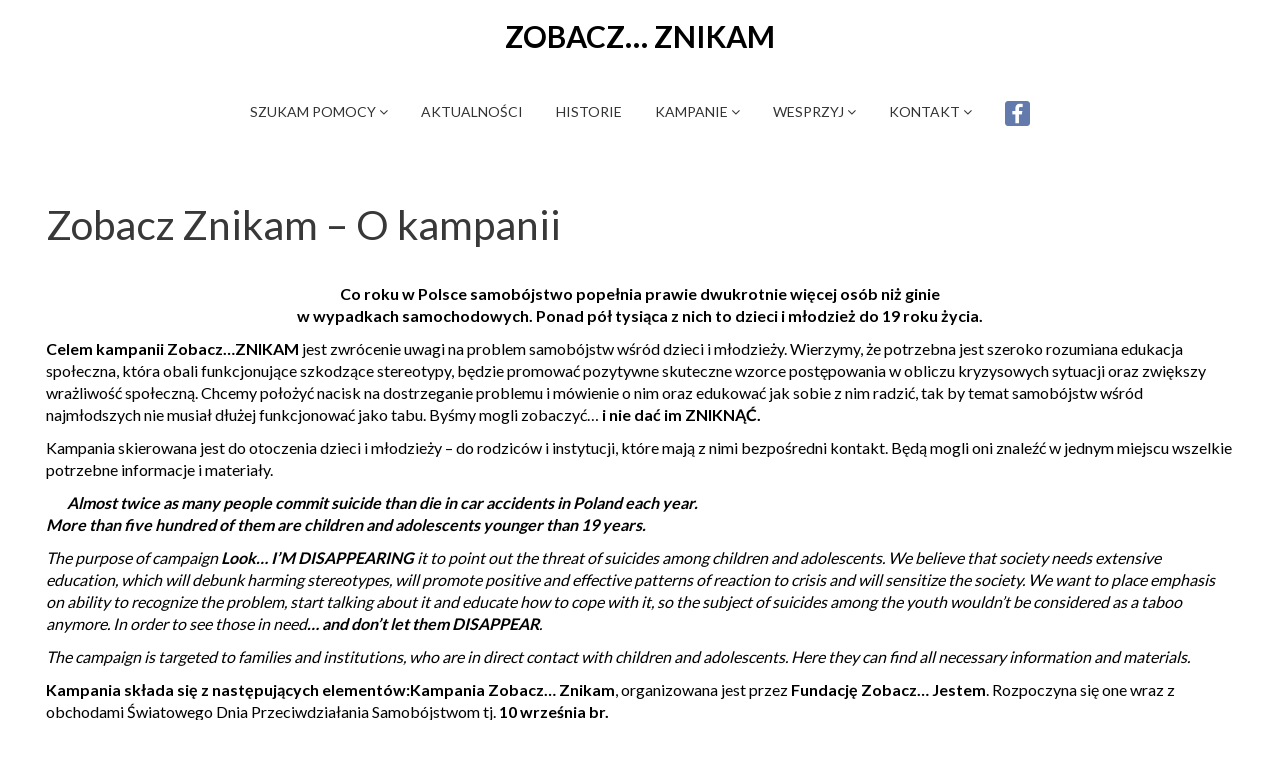

--- FILE ---
content_type: text/html; charset=UTF-8
request_url: http://zobaczznikam.pl/o-kampanii/
body_size: 11643
content:
<!DOCTYPE html>
<html lang="pl-PL">
<head>
<meta charset="UTF-8">
<meta name="viewport" content="width=device-width, initial-scale=1">
<link rel="profile" href="http://gmpg.org/xfn/11">
<link rel="pingback" href="http://zobaczznikam.pl/xmlrpc.php">

<!-- WP_Head -->
<title>Zobacz Znikam &#8211; O kampanii &#8211; Zobacz&#8230; znikam</title>
<link rel='dns-prefetch' href='//s0.wp.com' />
<link rel='dns-prefetch' href='//fonts.googleapis.com' />
<link rel='dns-prefetch' href='//s.w.org' />
<link rel="alternate" type="application/rss+xml" title="Zobacz... znikam &raquo; Kanał z wpisami" href="http://zobaczznikam.pl/feed/" />
<link rel="alternate" type="application/rss+xml" title="Zobacz... znikam &raquo; Kanał z komentarzami" href="http://zobaczznikam.pl/comments/feed/" />
		<script type="text/javascript">
			window._wpemojiSettings = {"baseUrl":"https:\/\/s.w.org\/images\/core\/emoji\/12.0.0-1\/72x72\/","ext":".png","svgUrl":"https:\/\/s.w.org\/images\/core\/emoji\/12.0.0-1\/svg\/","svgExt":".svg","source":{"concatemoji":"http:\/\/zobaczznikam.pl\/wp-includes\/js\/wp-emoji-release.min.js?ver=5.3.20"}};
			!function(e,a,t){var n,r,o,i=a.createElement("canvas"),p=i.getContext&&i.getContext("2d");function s(e,t){var a=String.fromCharCode;p.clearRect(0,0,i.width,i.height),p.fillText(a.apply(this,e),0,0);e=i.toDataURL();return p.clearRect(0,0,i.width,i.height),p.fillText(a.apply(this,t),0,0),e===i.toDataURL()}function c(e){var t=a.createElement("script");t.src=e,t.defer=t.type="text/javascript",a.getElementsByTagName("head")[0].appendChild(t)}for(o=Array("flag","emoji"),t.supports={everything:!0,everythingExceptFlag:!0},r=0;r<o.length;r++)t.supports[o[r]]=function(e){if(!p||!p.fillText)return!1;switch(p.textBaseline="top",p.font="600 32px Arial",e){case"flag":return s([127987,65039,8205,9895,65039],[127987,65039,8203,9895,65039])?!1:!s([55356,56826,55356,56819],[55356,56826,8203,55356,56819])&&!s([55356,57332,56128,56423,56128,56418,56128,56421,56128,56430,56128,56423,56128,56447],[55356,57332,8203,56128,56423,8203,56128,56418,8203,56128,56421,8203,56128,56430,8203,56128,56423,8203,56128,56447]);case"emoji":return!s([55357,56424,55356,57342,8205,55358,56605,8205,55357,56424,55356,57340],[55357,56424,55356,57342,8203,55358,56605,8203,55357,56424,55356,57340])}return!1}(o[r]),t.supports.everything=t.supports.everything&&t.supports[o[r]],"flag"!==o[r]&&(t.supports.everythingExceptFlag=t.supports.everythingExceptFlag&&t.supports[o[r]]);t.supports.everythingExceptFlag=t.supports.everythingExceptFlag&&!t.supports.flag,t.DOMReady=!1,t.readyCallback=function(){t.DOMReady=!0},t.supports.everything||(n=function(){t.readyCallback()},a.addEventListener?(a.addEventListener("DOMContentLoaded",n,!1),e.addEventListener("load",n,!1)):(e.attachEvent("onload",n),a.attachEvent("onreadystatechange",function(){"complete"===a.readyState&&t.readyCallback()})),(n=t.source||{}).concatemoji?c(n.concatemoji):n.wpemoji&&n.twemoji&&(c(n.twemoji),c(n.wpemoji)))}(window,document,window._wpemojiSettings);
		</script>
		<style type="text/css">
img.wp-smiley,
img.emoji {
	display: inline !important;
	border: none !important;
	box-shadow: none !important;
	height: 1em !important;
	width: 1em !important;
	margin: 0 .07em !important;
	vertical-align: -0.1em !important;
	background: none !important;
	padding: 0 !important;
}
</style>
	<link rel='stylesheet' id='wp-block-library-css'  href='http://zobaczznikam.pl/wp-content/plugins/gutenberg/build/block-library/style.css?ver=1575327600' type='text/css' media='all' />
<link rel='stylesheet' id='bootstrap-css'  href='http://zobaczznikam.pl/wp-content/themes/coni/css/bootstrap.css?ver=3.1' type='text/css' media='all' />
<link rel='stylesheet' id='flickity-css'  href='http://zobaczznikam.pl/wp-content/themes/coni/css/flickity.css?ver=1.1.1' type='text/css' media='all' />
<link rel='stylesheet' id='coni_google-font-css'  href='//fonts.googleapis.com/css?family=Lato%3A300%2C400%2C700&#038;ver=1.0' type='text/css' media='all' />
<link rel='stylesheet' id='coni_style-css'  href='http://zobaczznikam.pl/wp-content/themes/coni/style.css?ver=5.3.20' type='text/css' media='all' />
<link rel='stylesheet' id='jetpack_css-css'  href='http://zobaczznikam.pl/wp-content/plugins/jetpack/css/jetpack.css?ver=8.0.3' type='text/css' media='all' />
<script type='text/javascript' src='http://zobaczznikam.pl/wp-includes/js/jquery/jquery.js?ver=1.12.4-wp'></script>
<script type='text/javascript' src='http://zobaczznikam.pl/wp-includes/js/jquery/jquery-migrate.min.js?ver=1.4.1'></script>
<script type='text/javascript' src='http://zobaczznikam.pl/wp-content/themes/coni/js/modernizr.custom.67069.js?ver=1'></script>
<link rel='https://api.w.org/' href='http://zobaczznikam.pl/wp-json/' />
<link rel="EditURI" type="application/rsd+xml" title="RSD" href="http://zobaczznikam.pl/xmlrpc.php?rsd" />
<link rel="wlwmanifest" type="application/wlwmanifest+xml" href="http://zobaczznikam.pl/wp-includes/wlwmanifest.xml" /> 
<meta name="generator" content="WordPress 5.3.20" />
<link rel="canonical" href="http://zobaczznikam.pl/o-kampanii/" />
<link rel='shortlink' href='https://wp.me/Payf87-t' />
<link rel="alternate" type="application/json+oembed" href="http://zobaczznikam.pl/wp-json/oembed/1.0/embed?url=http%3A%2F%2Fzobaczznikam.pl%2Fo-kampanii%2F" />
<link rel="alternate" type="text/xml+oembed" href="http://zobaczznikam.pl/wp-json/oembed/1.0/embed?url=http%3A%2F%2Fzobaczznikam.pl%2Fo-kampanii%2F&#038;format=xml" />

<link rel='dns-prefetch' href='//v0.wordpress.com'/>
<link rel='dns-prefetch' href='//i0.wp.com'/>
<link rel='dns-prefetch' href='//i1.wp.com'/>
<link rel='dns-prefetch' href='//i2.wp.com'/>
<link rel='dns-prefetch' href='//widgets.wp.com'/>
<link rel='dns-prefetch' href='//s0.wp.com'/>
<link rel='dns-prefetch' href='//0.gravatar.com'/>
<link rel='dns-prefetch' href='//1.gravatar.com'/>
<link rel='dns-prefetch' href='//2.gravatar.com'/>
<style type='text/css'>img#wpstats{display:none}</style>	<style type="text/css">
			.logo_container .ql_logo {
			color: #000000;
		}
		#primary-menu a {
			color: #000000;
			opacity: 0.8;
		}
		</style>
				<style type="text/css">
				/* If html does not have either class, do not show lazy loaded images. */
				html:not( .jetpack-lazy-images-js-enabled ):not( .js ) .jetpack-lazy-image {
					display: none;
				}
			</style>
			<script>
				document.documentElement.classList.add(
					'jetpack-lazy-images-js-enabled'
				);
			</script>
		
<!-- Jetpack Open Graph Tags -->
<meta property="og:type" content="article" />
<meta property="og:title" content="Zobacz Znikam &#8211; O kampanii" />
<meta property="og:url" content="http://zobaczznikam.pl/o-kampanii/" />
<meta property="og:description" content="Co roku w Polsce samobójstwo popełnia prawie dwukrotnie więcej osób niż ginie w wypadkach samochodowych. Ponad pół tysiąca z nich to dzieci i młodzież do 19 roku życia. Celem kampanii Zobacz&#8230;…" />
<meta property="article:published_time" content="2016-07-27T21:36:53+00:00" />
<meta property="article:modified_time" content="2018-09-06T18:45:24+00:00" />
<meta property="og:site_name" content="Zobacz... znikam" />
<meta property="og:image" content="http://zobaczznikam.pl/wp-content/uploads/2016/09/Plakat-Trzepak-1024x754.jpg" />
<meta property="og:image:width" content="953" />
<meta property="og:image:height" content="702" />
<meta property="og:image:alt" content="Plakat Trzepak" />
<meta property="og:locale" content="pl_PL" />
<meta name="twitter:text:title" content="Zobacz Znikam &#8211; O kampanii" />
<meta name="twitter:card" content="summary" />

<!-- End Jetpack Open Graph Tags -->
<link rel="icon" href="https://i1.wp.com/zobaczznikam.pl/wp-content/uploads/2016/07/cropped-Znaczek_Zobacz_Znikam_png.png?fit=32%2C32" sizes="32x32" />
<link rel="icon" href="https://i1.wp.com/zobaczznikam.pl/wp-content/uploads/2016/07/cropped-Znaczek_Zobacz_Znikam_png.png?fit=192%2C192" sizes="192x192" />
<link rel="apple-touch-icon-precomposed" href="https://i1.wp.com/zobaczznikam.pl/wp-content/uploads/2016/07/cropped-Znaczek_Zobacz_Znikam_png.png?fit=180%2C180" />
<meta name="msapplication-TileImage" content="https://i1.wp.com/zobaczznikam.pl/wp-content/uploads/2016/07/cropped-Znaczek_Zobacz_Znikam_png.png?fit=270%2C270" />
<!-- End WP_Head -->

</head>

<body class="page-template-default page page-id-29 coni v1.0.12">
    	<header id="header" class="site-header" role="banner" >
		<div class="container">
        	<div class="row">

        		<div class="logo_container col-md-5">
                                        						<p class="site-title"><a href="http://zobaczznikam.pl/" rel="home" class="ql_logo">Zobacz&#8230; znikam</a></p>
					                </div><!-- /logo_container -->

                <button id="ql_nav_btn" type="button" class="navbar-toggle collapsed" data-toggle="collapse" data-target="#ql_nav_collapse" aria-expanded="false">
                    <i class="fa fa-navicon"></i>
                </button>


                <div class="col-md-7">
                	<div class="collapse navbar-collapse" id="ql_nav_collapse">
                        <nav id="jqueryslidemenu" class="jqueryslidemenu navbar " role="navigation">
                            <div class="menu-glowna-container"><ul id="primary-menu" class="nav"><li id="menu-item-389" class="menu-item menu-item-type-post_type menu-item-object-page menu-item-has-children menu-item-389 dropdown"><a title="Szukam pomocy" href="#" data-toggle="dropdown" class="dropdown-toggle" aria-haspopup="true">Szukam pomocy <i class="fa fa-angle-down"></i></a>
<ul role="menu" class=" dropdown-menu">
	<li id="menu-item-382" class="menu-item menu-item-type-post_type menu-item-object-page menu-item-382"><a title="Szukam pomocy – Jestem przyjecielem" href="http://zobaczznikam.pl/szukam-pomocy-jestem-przyjacielem/">Szukam pomocy – Jestem przyjecielem</a></li>
	<li id="menu-item-383" class="menu-item menu-item-type-post_type menu-item-object-page menu-item-383"><a title="Szukam pomocy – Jestem nauczycielem/pracuję z dziećmi" href="http://zobaczznikam.pl/szukam-pomocy-jestem-nauczycielempracuje-z-dziecmi/">Szukam pomocy – Jestem nauczycielem/pracuję z dziećmi</a></li>
	<li id="menu-item-388" class="menu-item menu-item-type-post_type menu-item-object-page menu-item-388"><a title="Szukam pomocy – Jestem rodzicem/opiekunem" href="http://zobaczznikam.pl/szukam-pomocy-jestem-rodzicemopiekunem/">Szukam pomocy – Jestem rodzicem/opiekunem</a></li>
</ul>
</li>
<li id="menu-item-1095" class="menu-item menu-item-type-taxonomy menu-item-object-category menu-item-1095"><a title="Aktualności" href="http://zobaczznikam.pl/category/aktualnosci/">Aktualności</a></li>
<li id="menu-item-499" class="menu-item menu-item-type-taxonomy menu-item-object-category menu-item-499"><a title="Historie" href="http://zobaczznikam.pl/category/historie/">Historie</a></li>
<li id="menu-item-1067" class="menu-item menu-item-type-taxonomy menu-item-object-category current-menu-ancestor current-menu-parent menu-item-has-children menu-item-1067 dropdown"><a title="Kampanie" href="#" data-toggle="dropdown" class="dropdown-toggle" aria-haspopup="true">Kampanie <i class="fa fa-angle-down"></i></a>
<ul role="menu" class=" dropdown-menu">
	<li id="menu-item-1068" class="menu-item menu-item-type-post_type menu-item-object-page menu-item-1068"><a title="Jeden dzień – wart całe życie" href="http://zobaczznikam.pl/jeden-dzien/">Jeden dzień – wart całe życie</a></li>
	<li id="menu-item-623" class="menu-item menu-item-type-custom menu-item-object-custom menu-item-623"><a title="&lt;font color=&quot;#cc0000&quot;&gt; Czerwony Pasek&lt;/font&gt;" href="http://zobaczjestem.pl/czerwony-pasek/"><font color="#cc0000"> Czerwony Pasek</font></a></li>
	<li id="menu-item-1069" class="menu-item menu-item-type-post_type menu-item-object-page current-menu-item page_item page-item-29 current_page_item menu-item-1069 active"><a title="Zobacz Znikam – O kampanii" href="http://zobaczznikam.pl/o-kampanii/">Zobacz Znikam – O kampanii</a></li>
</ul>
</li>
<li id="menu-item-400" class="menu-item menu-item-type-custom menu-item-object-custom menu-item-has-children menu-item-400 dropdown"><a title="WESPRZYJ" href="#" data-toggle="dropdown" class="dropdown-toggle" aria-haspopup="true">WESPRZYJ <i class="fa fa-angle-down"></i></a>
<ul role="menu" class=" dropdown-menu">
	<li id="menu-item-1070" class="menu-item menu-item-type-custom menu-item-object-custom menu-item-1070"><a title="Zostań darczyńcą" href="http://zobaczjestem.pl/zostan-darczynca/">Zostań darczyńcą</a></li>
	<li id="menu-item-384" class="menu-item menu-item-type-post_type menu-item-object-page menu-item-384"><a title="Zostań Ambasadorem" href="http://zobaczznikam.pl/jeden-dzien/zostan-ambasadorem/">Zostań Ambasadorem</a></li>
</ul>
</li>
<li id="menu-item-385" class="menu-item menu-item-type-post_type menu-item-object-page menu-item-has-children menu-item-385 dropdown"><a title="Kontakt" href="#" data-toggle="dropdown" class="dropdown-toggle" aria-haspopup="true">Kontakt <i class="fa fa-angle-down"></i></a>
<ul role="menu" class=" dropdown-menu">
	<li id="menu-item-380" class="menu-item menu-item-type-post_type menu-item-object-page menu-item-380"><a title="Dla mediów" href="http://zobaczznikam.pl/dla-mediow/">Dla mediów</a></li>
</ul>
</li>
<li id="menu-item-469" class="menu-item menu-item-type-custom menu-item-object-custom menu-item-469"><a title="&lt;a href=&quot;https://www.facebook.com/zobaczznikam/?ref=ts&amp;fref=ts&quot; TARGET=&quot;_blank&quot;&gt;&lt;img src=&quot;http://zobaczznikam.pl/wp-content/uploads/2016/11/1478889163_facebook.png&quot; alt=&quot;konto Faebook&quot; height=&quot;25&quot; width=&quot;25&quot; tittle=&quot;znajdź nas na Facebook&#039;u&quot;/&gt;&lt;/a&gt;" href="https://www.facebook.com/zobaczznikam/?ref=ts&#038;fref=ts"><a href="https://www.facebook.com/zobaczznikam/?ref=ts&#038;fref=ts" TARGET="_blank"><img src="http://zobaczznikam.pl/wp-content/uploads/2016/11/1478889163_facebook.png" alt="konto Faebook" height="25" width="25" tittle="znajdź nas na Facebook'u"/></a></a></li>
</ul></div>                        </nav>
                    </div><!-- /ql_nav_collapse -->
                </div><!-- /col-md-7 -->

                <div class="clearfix"></div>

        	</div><!-- row-->
        </div><!-- /container -->
	</header>
	<div class="clearfix"></div>
    
        <div id="container" class="container">
        <div class="row">
    
	<main id="main" class="site-main col-md-8" role="main">

		
			
<article id="post-29" class="post-29 page type-page status-publish hentry">

	<header class="entry-header">
		<h1 class="post-title">Zobacz Znikam &#8211; O kampanii</h1>	</header><!-- .entry-header -->

	<div class="entry-content">
		<p align="CENTER"><span style="color: #000000;"><strong>Co roku w Polsce samobójstwo popełnia prawie dwukrotnie więcej osób niż ginie<br />
w wypadkach samochodowych. Ponad pół tysiąca z nich to dzieci i młodzież do 19 roku życia.</strong></span></p>
<p><span style="color: #000000;"><b>Celem kampanii Zobacz&#8230;ZNIKAM </b>jest zwrócenie uwagi na problem samobójstw wśród dzieci i młodzieży. Wierzymy, że potrzebna jest szeroko rozumiana edukacja społeczna, która obali funkcjonujące szkodzące stereotypy, będzie promować pozytywne skuteczne wzorce postępowania w obliczu kryzysowych sytuacji oraz zwiększy wrażliwość społeczną. Chcemy położyć nacisk na dostrzeganie problemu i mówienie o nim oraz edukować jak sobie z nim radzić, tak by temat samobójstw wśród najmłodszych nie musiał dłużej funkcjonować jako tabu. Byśmy mogli zobaczyć…<b> i nie dać im ZNIKNĄĆ.</b></span></p>
<p style="text-align: left;" align="CENTER"><span style="color: #000000;">Kampania skierowana jest do otoczenia dzieci i młodzieży &#8211; do rodziców i instytucji, które mają z nimi bezpośredni kontakt. Będą mogli oni znaleźć w jednym miejscu wszelkie potrzebne informacje i materiały.</span></p>
<p>     <span style="color: #000000;"><em>  <strong>Almost twice as many people commit suicide than die in car accidents in Poland each year.<br />
More than five hundred of them are children and adolescents younger than 19 years.</strong></em></span></p>
<p><span style="color: #000000;"><em> The purpose of campaign <strong>Look… I’M DISAPPEARING</strong> it to point out the threat of suicides among children and adolescents. We believe that society needs extensive education, which will debunk harming stereotypes, will promote positive and effective patterns of reaction to crisis and will sensitize the society. We want to place emphasis on ability to recognize the problem, start talking about it and educate how to cope with it, so the subject of suicides among the youth wouldn’t be considered as a taboo anymore. In order to see those in need<strong>… and don’t let them DISAPPEAR</strong>.</em></span></p>
<p><span style="color: #000000;"><em> The campaign is targeted to families and institutions, who are in direct contact with children and adolescents. Here they can find all necessary information and materials.</em></span></p>
<p style="text-align: left;" align="CENTER"><span style="color: #000000;"><b>Kampania składa się z następujących elementów:</b><b>Kampania Zobacz… Znikam</b>, organizowana jest przez <b>Fundację Zobacz… Jestem</b>. Rozpoczyna się one wraz z obchodami Światowego Dnia Przeciwdziałania Samobójstwom tj. <b>10 września br.</b></span></p>
<ul>
<li><span style="color: #000000;">konferencji prasowej w Warsztacie Warszawskiem przy Placu Konstytucji 4 w Warszawie</span></li>
<li><span style="color: #000000;">strony internetowej – <b>zobaczznikam.pl, </b>która w całości poświęcona jest tematyce samobójstw wśród najmłodszych </span></li>
<li><span style="color: #000000;">pięciu spotów udostępnionych w portalach społecznościowych</span></li>
<li><span style="color: #000000;">czterech plakatów ukazujących prezentowaną tematykę</span></li>
<li><span style="color: #000000;">wywiadów telewizyjnych</span></li>
<li><span style="color: #000000;">wywiadów radiowych</span></li>
<li><span style="color: #000000;">materiałów przygotowanych dla rodziców, szkół, specjalistów i mediów chcących pomóc, wspierać i działać na rzecz profilaktyki samobójstw dzieci i młodzieży</span></li>
<li><span style="color: #000000;">możliwości zostania ambasadorem kampanii i działania na rzecz profilaktyki samobójstw dzieci i młodzieży</span></li>
</ul>
<p><span style="color: #000000;"><b>Patronem honorowym Kampanii Zobacz… ZNIKAM jest</b>: Rzecznik Praw Dziecka. Ponadto patronami są: International Association for Suicide Prevention (IASP) oraz Polskie Towarzystwo Suicydologiczne.</span></p>
<p><span style="color: #000000;">Kampania Zobacz… ZNIKAM rozpoczyna się 10 września w <b>Światowy Dzień Przeciwdziałania Samobójstwom.</b></span></p>
<p><img data-attachment-id="163" data-permalink="http://zobaczznikam.pl/o-kampanii/swiatowy-dzien/" data-orig-file="https://i0.wp.com/zobaczznikam.pl/wp-content/uploads/2016/07/swiatowy-dzien.jpg?fit=755%2C148" data-orig-size="755,148" data-comments-opened="1" data-image-meta="{&quot;aperture&quot;:&quot;0&quot;,&quot;credit&quot;:&quot;&quot;,&quot;camera&quot;:&quot;&quot;,&quot;caption&quot;:&quot;&quot;,&quot;created_timestamp&quot;:&quot;0&quot;,&quot;copyright&quot;:&quot;&quot;,&quot;focal_length&quot;:&quot;0&quot;,&quot;iso&quot;:&quot;0&quot;,&quot;shutter_speed&quot;:&quot;0&quot;,&quot;title&quot;:&quot;&quot;,&quot;orientation&quot;:&quot;1&quot;}" data-image-title="swiatowy-dzien" data-image-description data-medium-file="https://i0.wp.com/zobaczznikam.pl/wp-content/uploads/2016/07/swiatowy-dzien.jpg?fit=300%2C59" data-large-file="https://i0.wp.com/zobaczznikam.pl/wp-content/uploads/2016/07/swiatowy-dzien.jpg?fit=755%2C148" class="size-full wp-image-163 aligncenter jetpack-lazy-image" src="https://i0.wp.com/zobaczznikam.pl/wp-content/uploads/2016/07/swiatowy-dzien.jpg?resize=755%2C148" alt="swiatowy-dzien" width="755" height="148" data-recalc-dims="1" data-lazy-srcset="https://i0.wp.com/zobaczznikam.pl/wp-content/uploads/2016/07/swiatowy-dzien.jpg?w=755 755w, https://i0.wp.com/zobaczznikam.pl/wp-content/uploads/2016/07/swiatowy-dzien.jpg?resize=300%2C59 300w" data-lazy-sizes="(max-width: 755px) 100vw, 755px" data-lazy-src="https://i0.wp.com/zobaczznikam.pl/wp-content/uploads/2016/07/swiatowy-dzien.jpg?resize=755%2C148&amp;is-pending-load=1" srcset="[data-uri]"><noscript><img data-attachment-id="163" data-permalink="http://zobaczznikam.pl/o-kampanii/swiatowy-dzien/" data-orig-file="https://i0.wp.com/zobaczznikam.pl/wp-content/uploads/2016/07/swiatowy-dzien.jpg?fit=755%2C148" data-orig-size="755,148" data-comments-opened="1" data-image-meta="{&quot;aperture&quot;:&quot;0&quot;,&quot;credit&quot;:&quot;&quot;,&quot;camera&quot;:&quot;&quot;,&quot;caption&quot;:&quot;&quot;,&quot;created_timestamp&quot;:&quot;0&quot;,&quot;copyright&quot;:&quot;&quot;,&quot;focal_length&quot;:&quot;0&quot;,&quot;iso&quot;:&quot;0&quot;,&quot;shutter_speed&quot;:&quot;0&quot;,&quot;title&quot;:&quot;&quot;,&quot;orientation&quot;:&quot;1&quot;}" data-image-title="swiatowy-dzien" data-image-description="" data-medium-file="https://i0.wp.com/zobaczznikam.pl/wp-content/uploads/2016/07/swiatowy-dzien.jpg?fit=300%2C59" data-large-file="https://i0.wp.com/zobaczznikam.pl/wp-content/uploads/2016/07/swiatowy-dzien.jpg?fit=755%2C148" class="size-full wp-image-163 aligncenter" src="https://i0.wp.com/zobaczznikam.pl/wp-content/uploads/2016/07/swiatowy-dzien.jpg?resize=755%2C148" alt="swiatowy-dzien" width="755" height="148" srcset="https://i0.wp.com/zobaczznikam.pl/wp-content/uploads/2016/07/swiatowy-dzien.jpg?w=755 755w, https://i0.wp.com/zobaczznikam.pl/wp-content/uploads/2016/07/swiatowy-dzien.jpg?resize=300%2C59 300w" sizes="(max-width: 755px) 100vw, 755px" data-recalc-dims="1" /></noscript></p>
<p><span style="color: #000000;">Pierwszy Światowy Dzień Zapobiegania Samobójstwom odbył się w 2003 roku i był inicjatywą Międzynarodowego Stowarzyszenia Zapobiegania Samobójstwom i Światowej Organizacji Zdrowia (WHO). Od tego czasu, światowy dzień zapobiegania samobójstwom obchodzony jest co roku 10 września.</span></p>
<p><span style="color: #000000;">Według Światowej Organizacji Zdrowia nawet ponad 800 tysięcy ludzi każdego roku popełnia samobójstwo na świecie. </span></p>
<p style="text-align: center;"><span style="color: #000000;">Oznacza to, że: </span><span style="color: #000000;"><b>co 40 sekund samobójstwo popełnia jedna osoba.</b></span></p>
<p><span style="color: #000000;">Próbując szacować skalę prób samobójczych, tę liczbę należy zwiększyć 25 krotnie. Jeszcze więcej jest ludzi, którzy zostali dotknięci samobójstwem lub próbą odebrania sobie życia przez osobę im bliską. </span></p>
<p><span style="color: #000000;">„<b>Przyłącz się, Informuj, Dbaj”</b> to trzy słowa, które są  tematem Światowego Dnia Zapobiegania Samobójstwom 2016, którego inicjatorem jest International Association for Suicide Prevention, wspierające działania Kampanii Zobacz… ZNIKAM.</span></p>
<p align="CENTER"><strong><span style="color: #000000;">Co oznaczają trzy kluczowe słowa?</span></strong></p>
<p><span style="color: #000000;"><b>Przyłącz się</b></span></p>
<p><span style="color: #000000;">Utrzymywanie relacji z innymi ludźmi zmniejsza ryzyko samobójstwa. Staraj się zrozumieć lub podziel swoimi doświadczeniami.</span></p>
<p><span style="color: #000000;"><b>Informuj</b></span></p>
<p><span style="color: #000000;">Otwartość w komunikacji jest niezbędna, jeśli chcemy zwalczać problem samobójstw. Samobójstwo wciąż jest tematem tabu. </span></p>
<p><span style="color: #000000;">Chcąc jednak zmniejszyć uprzedzenie, zlikwidować mity i stereotypy związane z samobójstwami, powinniśmy traktować ten temat jak każdy inny problem zdrowia publicznego. Pamiętajmy jednak, że to nie oznacza mówienia bez przemyśleń i wskazanej ostrożności. W edukacji istotne jest edukowanie ludzi na temat: jak rozmawiać z tymi, którzy mogą być narażeni na skłonności samobójcze własne lub kogoś bliskiego. </span></p>
<p><span style="color: #000000;"><b>Dbaj</b></span></p>
<p><span style="color: #000000;">Zapobieganie samobójstwom powinno stać się jednym z priorytetów zdrowia publicznego, a jego finansowanie współmierne do znaczenia i potrzeby rozwiązania problemu. Lekarze i inni pracownicy opieki zdrowotnej powinni być w stanie zidentyfikować osoby narażone na skłonności samobójcze oraz zapewnić im odpowiednią opiekę.</span></p>
<p><span style="color: #000000;">Jednakże przede wszystkim musimy się upewnić, że zależy nam na sobie na wzajem. </span></p>
<p><span style="color: #000000;">Musimy zwracać uwagę na innych, którzy mogą być w trudnej sytuacji i pozwolić im opowiedzieć swoją historię na swój własny sposób i we własnym tempie. </span></p>
<p><span style="color: #000000;">Osoby, które zostały dotknięte przez samobójstwo osoby bliskiej bądź mają za sobą własną próbę samobójczą mogą nas wiele nauczyć w tym aspekcie.</span></p>
<p>&nbsp;</p>
<p>&nbsp;</p>
<p><span style="color: #000000;"><strong>Koordynator i twórca Kampanii:</strong> Marta Soczewka, marta.soczewka@zobaczjestem.pl</span></p>
<p><strong><span style="color: #000000;">WSZYSTKIE MATERIAŁY: PLAKATY, FILMY, INFORMACJA PRASOWA JEST DOSTĘPNA TUTAJ: <a href="http://zobaczznikam.pl/dla-mediow/">http://zobaczznikam.pl/dla-mediow/</a></span></strong></p>
<p><span style="color: #000000;"><strong>Chcesz być na bieżąco z tym co dzieje się w Kampanii? Wejdź: <a style="color: #000000;" href="http://zobaczznikam.pl/category/aktualnosci/">http://zobaczznikam.pl/category/aktualnosci/</a></strong></span></p>
<p>&nbsp;</p>
<p><img data-attachment-id="109" data-permalink="http://zobaczznikam.pl/dla-mediow/plakat-trzepak/" data-orig-file="https://i1.wp.com/zobaczznikam.pl/wp-content/uploads/2016/09/Plakat-Trzepak.jpg?fit=6082%2C4477" data-orig-size="6082,4477" data-comments-opened="1" data-image-meta="{&quot;aperture&quot;:&quot;0&quot;,&quot;credit&quot;:&quot;&quot;,&quot;camera&quot;:&quot;&quot;,&quot;caption&quot;:&quot;&quot;,&quot;created_timestamp&quot;:&quot;0&quot;,&quot;copyright&quot;:&quot;&quot;,&quot;focal_length&quot;:&quot;0&quot;,&quot;iso&quot;:&quot;0&quot;,&quot;shutter_speed&quot;:&quot;0&quot;,&quot;title&quot;:&quot;&quot;,&quot;orientation&quot;:&quot;1&quot;}" data-image-title="Plakat Trzepak" data-image-description data-medium-file="https://i1.wp.com/zobaczznikam.pl/wp-content/uploads/2016/09/Plakat-Trzepak.jpg?fit=300%2C221" data-large-file="https://i1.wp.com/zobaczznikam.pl/wp-content/uploads/2016/09/Plakat-Trzepak.jpg?fit=953%2C702" class="alignnone size-large wp-image-109 jetpack-lazy-image" src="https://i1.wp.com/zobaczznikam.pl/wp-content/uploads/2016/09/Plakat-Trzepak.jpg?resize=953%2C702" alt="Plakat Trzepak" width="953" height="702" data-recalc-dims="1" data-lazy-srcset="https://i1.wp.com/zobaczznikam.pl/wp-content/uploads/2016/09/Plakat-Trzepak.jpg?resize=1024%2C754 1024w, https://i1.wp.com/zobaczznikam.pl/wp-content/uploads/2016/09/Plakat-Trzepak.jpg?resize=300%2C221 300w, https://i1.wp.com/zobaczznikam.pl/wp-content/uploads/2016/09/Plakat-Trzepak.jpg?resize=768%2C565 768w, https://i1.wp.com/zobaczznikam.pl/wp-content/uploads/2016/09/Plakat-Trzepak.jpg?w=1906 1906w, https://i1.wp.com/zobaczznikam.pl/wp-content/uploads/2016/09/Plakat-Trzepak.jpg?w=2859 2859w" data-lazy-sizes="(max-width: 953px) 100vw, 953px" data-lazy-src="https://i1.wp.com/zobaczznikam.pl/wp-content/uploads/2016/09/Plakat-Trzepak.jpg?resize=953%2C702&amp;is-pending-load=1" srcset="[data-uri]"><noscript><img data-attachment-id="109" data-permalink="http://zobaczznikam.pl/dla-mediow/plakat-trzepak/" data-orig-file="https://i1.wp.com/zobaczznikam.pl/wp-content/uploads/2016/09/Plakat-Trzepak.jpg?fit=6082%2C4477" data-orig-size="6082,4477" data-comments-opened="1" data-image-meta="{&quot;aperture&quot;:&quot;0&quot;,&quot;credit&quot;:&quot;&quot;,&quot;camera&quot;:&quot;&quot;,&quot;caption&quot;:&quot;&quot;,&quot;created_timestamp&quot;:&quot;0&quot;,&quot;copyright&quot;:&quot;&quot;,&quot;focal_length&quot;:&quot;0&quot;,&quot;iso&quot;:&quot;0&quot;,&quot;shutter_speed&quot;:&quot;0&quot;,&quot;title&quot;:&quot;&quot;,&quot;orientation&quot;:&quot;1&quot;}" data-image-title="Plakat Trzepak" data-image-description="" data-medium-file="https://i1.wp.com/zobaczznikam.pl/wp-content/uploads/2016/09/Plakat-Trzepak.jpg?fit=300%2C221" data-large-file="https://i1.wp.com/zobaczznikam.pl/wp-content/uploads/2016/09/Plakat-Trzepak.jpg?fit=953%2C702" class="alignnone size-large wp-image-109" src="https://i1.wp.com/zobaczznikam.pl/wp-content/uploads/2016/09/Plakat-Trzepak.jpg?resize=953%2C702" alt="Plakat Trzepak" width="953" height="702" srcset="https://i1.wp.com/zobaczznikam.pl/wp-content/uploads/2016/09/Plakat-Trzepak.jpg?resize=1024%2C754 1024w, https://i1.wp.com/zobaczznikam.pl/wp-content/uploads/2016/09/Plakat-Trzepak.jpg?resize=300%2C221 300w, https://i1.wp.com/zobaczznikam.pl/wp-content/uploads/2016/09/Plakat-Trzepak.jpg?resize=768%2C565 768w, https://i1.wp.com/zobaczznikam.pl/wp-content/uploads/2016/09/Plakat-Trzepak.jpg?w=1906 1906w, https://i1.wp.com/zobaczznikam.pl/wp-content/uploads/2016/09/Plakat-Trzepak.jpg?w=2859 2859w" sizes="(max-width: 953px) 100vw, 953px" data-recalc-dims="1" /></noscript></p>
<div id="clients-section" class="clients-section" >
<h2 class="section-title wow fadeIn">PATRONI KAMPANII</h2>
<div class="clients-wrap js-flickity" data-flickity-options='{ "cellAlign": "left", "contain": false, "prevNextButtons": false, "pageDots": true, "autoPlay": 5000, "watchCSS": true }'>
<div class="widget client-widget-17 clients-logo wow flipInX">
                            <img src="https://i1.wp.com/zobaczznikam.pl/wp-content/uploads/2016/07/Zobacz...JESTEM-logo-nowe.png?w=953" alt="Zobacz JESTEM" data-recalc-dims="1" data-lazy-src="https://i1.wp.com/zobaczznikam.pl/wp-content/uploads/2016/07/Zobacz...JESTEM-logo-nowe.png?w=953&amp;is-pending-load=1" srcset="[data-uri]" class=" jetpack-lazy-image"><noscript><img src="https://i1.wp.com/zobaczznikam.pl/wp-content/uploads/2016/07/Zobacz...JESTEM-logo-nowe.png?w=953" alt="Zobacz JESTEM" data-recalc-dims="1" /></noscript></p></div>
<div class="widget client-widget-6 clients-logo wow flipInX">
                            <img src="https://i2.wp.com/zobaczznikam.pl/wp-content/uploads/2016/09/Rzecznik-Praw-Dziecka-logo-2.jpg?w=953" alt="Rzecznik Praw Dziecka" data-recalc-dims="1" data-lazy-src="https://i2.wp.com/zobaczznikam.pl/wp-content/uploads/2016/09/Rzecznik-Praw-Dziecka-logo-2.jpg?w=953&amp;is-pending-load=1" srcset="[data-uri]" class=" jetpack-lazy-image"><noscript><img src="https://i2.wp.com/zobaczznikam.pl/wp-content/uploads/2016/09/Rzecznik-Praw-Dziecka-logo-2.jpg?w=953" alt="Rzecznik Praw Dziecka" data-recalc-dims="1" /></noscript></p></div>
<div class="widget client-widget-14 clients-logo wow flipInX">
                            <img src="https://i1.wp.com/zobaczznikam.pl/wp-content/uploads/2016/07/Polskie-Towarzystwo-Suicydologiczne-logo-1.jpg?w=953" alt="Polskie Towarzystwo Suicydologiczne" data-recalc-dims="1" data-lazy-src="https://i1.wp.com/zobaczznikam.pl/wp-content/uploads/2016/07/Polskie-Towarzystwo-Suicydologiczne-logo-1.jpg?w=953&amp;is-pending-load=1" srcset="[data-uri]" class=" jetpack-lazy-image"><noscript><img src="https://i1.wp.com/zobaczznikam.pl/wp-content/uploads/2016/07/Polskie-Towarzystwo-Suicydologiczne-logo-1.jpg?w=953" alt="Polskie Towarzystwo Suicydologiczne" data-recalc-dims="1" /></noscript></p></div>
<div class="widget client-widget-5 clients-logo wow flipInX">
                            <img src="https://i0.wp.com/zobaczznikam.pl/wp-content/uploads/2016/07/International-Association-for-Suicide-Prevention-logo.jpg?w=953" alt="International Association for Suicide Prevention" data-recalc-dims="1" data-lazy-src="https://i0.wp.com/zobaczznikam.pl/wp-content/uploads/2016/07/International-Association-for-Suicide-Prevention-logo.jpg?w=953&amp;is-pending-load=1" srcset="[data-uri]" class=" jetpack-lazy-image"><noscript><img src="https://i0.wp.com/zobaczznikam.pl/wp-content/uploads/2016/07/International-Association-for-Suicide-Prevention-logo.jpg?w=953" alt="International Association for Suicide Prevention" data-recalc-dims="1" /></noscript></p></div>
<div class="widget client-widget-15 clients-logo wow flipInX">
                            <img src="https://i0.wp.com/zobaczznikam.pl/wp-content/uploads/2016/07/kampanie-spoleczne-logo-1.jpg?w=953" alt="Kampanie Społeczne" data-recalc-dims="1" data-lazy-src="https://i0.wp.com/zobaczznikam.pl/wp-content/uploads/2016/07/kampanie-spoleczne-logo-1.jpg?w=953&amp;is-pending-load=1" srcset="[data-uri]" class=" jetpack-lazy-image"><noscript><img src="https://i0.wp.com/zobaczznikam.pl/wp-content/uploads/2016/07/kampanie-spoleczne-logo-1.jpg?w=953" alt="Kampanie Społeczne" data-recalc-dims="1" /></noscript></p></div>
</p></div>
<p><!-- clients-wrap --></p>
</div>
			</div><!-- .entry-content -->

	<footer class="entry-footer">
			</footer><!-- .entry-footer -->
</article><!-- #post-## -->


			
		
	</main><!-- #main -->

<aside id="sidebar" class="col-md-4 widget-area" role="complementary">
	<aside id="text-14" class="widget widget_text">			<div class="textwidget"><div style="width:100%;"><div style="position:relative; padding-bottom:56.25%;"><iframe style="width:100%; height:100%; position:absolute; top:0; left:0;" src="https://www.youtube.com/embed/vt3dWfBtuCU" frameborder="0" allow="autoplay; encrypted-media" allowfullscreen></iframe></div></div></div>
		</aside><aside id="client-widget-28" class="widget widget_client-widget">            
                            <img src="http://zobaczznikam.pl/wp-content/uploads/2018/09/jedendzien-pion.jpg" alt="" />
            
        </aside><aside id="client-widget-24" class="widget widget_client-widget">            
                            <img src="http://zobaczznikam.pl/wp-content/uploads/2016/11/zobaczznikam.plakat.jpg" alt="" />
            
        </aside><aside id="client-widget-23" class="widget widget_client-widget">            
                            <img src="http://zobaczznikam.pl/wp-content/uploads/2016/09/Zobacz-Znikam-1.jpg" alt="" />
            
        </aside><aside id="client-widget-26" class="widget widget_client-widget">            
                            <img src="http://zobaczznikam.pl/wp-content/uploads/2016/09/Plakat-Gra.jpg" alt="" />
            
        </aside><aside id="client-widget-25" class="widget widget_client-widget">            
                            <img src="http://zobaczznikam.pl/wp-content/uploads/2016/09/Plakat-Klasa.jpg" alt="" />
            
        </aside><aside id="client-widget-27" class="widget widget_client-widget">            
                            <img src="http://zobaczznikam.pl/wp-content/uploads/2016/09/Plakat-Pokoik.jpg" alt="" />
            
        </aside><aside id="client-widget-21" class="widget widget_client-widget">            
                            <img src="http://zobaczznikam.pl/wp-content/uploads/2016/09/Plakat-Trzepak.jpg" alt="" />
            
        </aside><aside id="text-12" class="widget widget_text">			<div class="textwidget"><a href="http://zobaczjestem.pl" target="_blank" rel="noopener noreferrer">
 <img src="https://i1.wp.com/zobaczznikam.pl/wp-content/uploads/2016/07/Zobacz...JESTEM-logo-nowe.png?w=953" data-recalc-dims="1" data-lazy-src="https://i1.wp.com/zobaczznikam.pl/wp-content/uploads/2016/07/Zobacz...JESTEM-logo-nowe.png?w=953&amp;is-pending-load=1" srcset="[data-uri]" class=" jetpack-lazy-image"><noscript><img src="https://i1.wp.com/zobaczznikam.pl/wp-content/uploads/2016/07/Zobacz...JESTEM-logo-nowe.png?w=953" data-recalc-dims="1" /></noscript>
</a></div>
		</aside><aside id="text-11" class="widget widget_text"><h4 class="widget-title">KONTAKT</h4>			<div class="textwidget"><font color="black">Adres korespondencyjny i siedziba:<br>

ul. Czerniakowska 159, kl. I, domofon: 200<br>
00-453 Warszawa<br>

Numer telefonu: (+48) 883-337-883<br>

E-mail: kontakt@zobaczjestem.pl<br></font></div>
		</aside></aside><!-- #sidebar -->
        <div class="clearfix"></div>
    </div><!-- /row -->
            
</div><!-- /#container -->

	<div class="sub-footer">
        <div class="container">
            <div class="row">

                <div class="col-md-5">
                    <p>
                    Powered by <a href="https://wordpress.org/">WordPress</a>. Coni designed by <a rel="nofollow" rel="designer" href="https://www.quemalabs.com/">Quema Labs</a>.
                    </p>
                </div>
                <div class="col-md-7">
                                    </div>

            </div><!-- .row -->
        </div><!-- .container -->
    </div><!-- .sub-footer -->


<script type='text/javascript' src='http://zobaczznikam.pl/wp-content/plugins/jetpack/_inc/build/photon/photon.min.js?ver=20191001'></script>
<script type='text/javascript' src='https://s0.wp.com/wp-content/js/devicepx-jetpack.js?ver=202605'></script>
<script type='text/javascript' src='http://zobaczznikam.pl/wp-content/themes/coni/js/html5shiv.js?ver=3.7.3'></script>
<script type='text/javascript' src='http://zobaczznikam.pl/wp-includes/js/hoverIntent.min.js?ver=1.8.1'></script>
<script type='text/javascript' src='http://zobaczznikam.pl/wp-content/themes/coni/js/flickity.pkgd.js?ver=1.1.1'></script>
<script type='text/javascript' src='http://zobaczznikam.pl/wp-content/themes/coni/js/wow.js?ver=1.1.2'></script>
<script type='text/javascript' src='http://zobaczznikam.pl/wp-content/themes/coni/js/pace.js?ver=0.2.0'></script>
<script type='text/javascript' src='http://zobaczznikam.pl/wp-content/themes/coni/js/bootstrap.js?ver=3.3.5'></script>
<script type='text/javascript' src='http://zobaczznikam.pl/wp-content/themes/coni/js/script.js?ver=1.0'></script>
<script type='text/javascript' src='http://zobaczznikam.pl/wp-content/plugins/jetpack/_inc/build/lazy-images/js/lazy-images.min.js?ver=8.0.3'></script>
<script type='text/javascript' src='http://zobaczznikam.pl/wp-includes/js/wp-embed.min.js?ver=5.3.20'></script>
<script type='text/javascript' src='http://zobaczznikam.pl/wp-content/plugins/jetpack/_inc/build/spin.min.js?ver=1.3'></script>
<script type='text/javascript' src='http://zobaczznikam.pl/wp-content/plugins/jetpack/_inc/build/jquery.spin.min.js?ver=1.3'></script>
<script type='text/javascript'>
/* <![CDATA[ */
var jetpackCarouselStrings = {"widths":[370,700,1000,1200,1400,2000],"is_logged_in":"","lang":"pl","ajaxurl":"http:\/\/zobaczznikam.pl\/wp-admin\/admin-ajax.php","nonce":"2959e9e9bc","display_exif":"1","display_geo":"1","single_image_gallery":"1","single_image_gallery_media_file":"","background_color":"black","comment":"komentarz","post_comment":"Opublikuj komentarz","write_comment":"Napisz komentarz...","loading_comments":"\u0141adowanie komentarzy...","download_original":"Zobacz w pe\u0142nym rozmiarze <span class=\"photo-size\">{0}<span class=\"photo-size-times\">\u00d7<\/span>{1}<\/span>","no_comment_text":"Prosz\u0119 si\u0119 upewni\u0107, \u017ce wysy\u0142asz komentarz, posiadaj\u0105cy troch\u0119  tekstu.","no_comment_email":"Please provide an email address to comment.","no_comment_author":"Podaj prosz\u0119 swoje imi\u0119 by komentowa\u0107.","comment_post_error":"Sorry, but there was an error posting your comment. Please try again later.","comment_approved":"Tw\u00f3j komentarz zosta\u0142 dodany.","comment_unapproved":"Tw\u00f3j komentarz oczekuje na zatwierdzenie.","camera":"Aparat","aperture":"Aperture","shutter_speed":"Shutter Speed","focal_length":"Focal Length","copyright":"Prawa autorskie","comment_registration":"1","require_name_email":"1","login_url":"http:\/\/zobaczznikam.pl\/wp-login.php?redirect_to=http%3A%2F%2Fzobaczznikam.pl%2Fo-kampanii%2F","blog_id":"1","meta_data":["camera","aperture","shutter_speed","focal_length","copyright"],"local_comments_commenting_as":"<p id=\"jp-carousel-commenting-as\">You must be <a href=\"#\" class=\"jp-carousel-comment-login\">logged in<\/a> to post a comment.<\/p>"};
/* ]]> */
</script>
<script type='text/javascript' src='http://zobaczznikam.pl/wp-content/plugins/jetpack/_inc/build/carousel/jetpack-carousel.min.js?ver=20190102'></script>
<script type='text/javascript' src='https://stats.wp.com/e-202605.js' async='async' defer='defer'></script>
<script type='text/javascript'>
	_stq = window._stq || [];
	_stq.push([ 'view', {v:'ext',j:'1:8.0.3',blog:'155924675',post:'29',tz:'1',srv:'zobaczznikam.pl'} ]);
	_stq.push([ 'clickTrackerInit', '155924675', '29' ]);
</script>

</body>
</html>